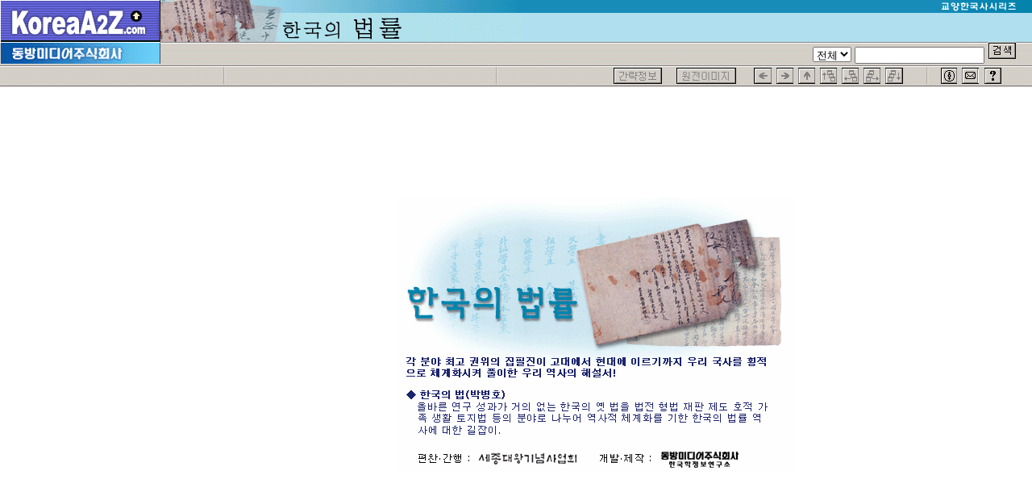

--- FILE ---
content_type: text/html
request_url: http://old.koreaa2z.com/09k-law/
body_size: 429
content:
<html>
<head>
<title>:: 한국의 법률 ::</title>
<meta http-equiv="Content-Type" content="text/html; charset=euc-kr">
<script language="javascript">
function size(){
self.moveTo(0,0);
self.resizeTo(screen.availWidth,screen.availHeight);
}
</script>
</head>
<frameset rows="80,*" cols="*" frameborder="NO" border="0" framespacing="0" onload="size()">
<!--<frameset rows="94,*" cols="*" frameborder="NO" border="0" framespacing="0">  -->
  <frame name="topFrame" scrolling="NO" noresize src="top.htm" frameborder="NO" >
  <frameset cols="197,*" frameborder="NO" border="0" framespacing="0">
    <frame name="left" noresize scrolling="NO" src="left.htm">
    <frame name="main" src="main.htm" frameborder="NO" scrolling="AUTO">
  </frameset>
</frameset>
<noframes><body bgcolor="#FFFFFF">

</body></noframes>
</html>


--- FILE ---
content_type: text/html
request_url: http://old.koreaa2z.com/09k-law/top.htm
body_size: 1441
content:
<html>
<head>
<title>Untitled Document</title>
<meta http-equiv="Content-Type" content="text/html; charset=euc-kr">
<style type="text/css">
a { text-decoration:none; color:#ffffff}
font {font-size:12px; font-family:"굴림체","굴림"; color:#ffffff}
</style>

<script language="javascript">
<!--
	function change(form) {
		parent.left.location=form.book.options.value
	}
function check() {

	if ( document.searchform.clicksearch.value == "" )
		{ alert("검색어를 기입해주세요.!!");
		document.searchform.clicksearch.focus();
		}

	else if(document.searchform.clicksearch.value != "")
	 {
	 	document.searchform.submit();
	 }
}

function myloc(form) {
	myvar = form.select.options[form.select.selectedIndex].value;
	if (myvar !=""){
	parent.location.href = myvar;}
}
-->
</script>
</head>

<body bgcolor="#FFFFFF" topmargin="0" leftmargin="0" marginwidth="0" marginheight="0">


  <table width="100%" height="52" border="0" cellspacing="0" cellpadding="0">
    <tr>
    <td background="img/space.gif">
        <table width="100%" height="52" border="0" cellspacing="0" cellpadding="0">
          <tr>
          	<td width="197"><A HREF="http://www.koreaa2z.com" target="_top"><img src="img/home.gif" width="197" height="52" border="0"></A></td>
						<td width="450"><img src="img/t1.gif" width="450" height="52" border="0"></td>
            <td background="img/space.gif" align="right"><img src="img/t2.gif" width="113" height="52"></td>
          </tr>
        </table>
    </td>
  	</tr>
  </table>

<!-- 두 번째 --->
	<table width="100%" height="27" border="0" cellspacing="0" cellpadding="0">
  	<tr >
  	<td background="img/bg.gif" height="27">
  	   <table width="100%" border="0" cellspacing="0" cellpadding="0">
          <tr>
           	<td width="199" height="27" valign="top"><A HREF="http://www.dbmedia.co.kr" target="_top"><img src="img/db.gif" width="197" height="27" border="0"><img src="img/dbend.gif" width="2" height="27" border="0" ></a></td>
 						<td width="155" height="27"></td>
 						<td height="27" align="right">
   	         		<form name="searchform" action="./cgi-bin/xsearch.cgi" method="post" target="main" >
   			      	  <input type="hidden" name="ssid" value="142845">
                  	<input type="hidden" name="dbid" value="../09k-law/09k-law">
                  	   <select name="in">
                    	  <option value="1" selected >전체</option>
                  	   </select>
                 	<input type="text" name="clicksearch" size="18">
						<a href="javascript:check();"><img src="img/search.gif" width="35" height="21" border="0" valign="absbottom">
                  		</a>
    		 			 </form>
    		 			</td>
   		 			<td width="20"></td>

<!--   			 		</td> -->
   			 </tr>
	    </table>
    </td>
    </tr>
   </table>

<!-- 두 번째의 두 번째 -->
<!--    			</tr>
    		</table>		-->
   <!--	</tr>
<!--    <tr>
    <tr bgcolor="#D6D6CE">
<!--    		<table border="1" cellspacing="1" cellpadding="0">
    			<tr>

    				<td height="28"> </td>
    				<td height="28"> </td>
    				<td> </td>
    			</tr>
    		</table>
<!--     	</td>
		 </tr>
	</table>
	  -->
	<!--	    <td background="img/r_bg.gif" width="300" height="39" valign="top"> &nbsp;
              <a href="javascript:history.back(1);"><img src="img/back.gif" border="0" width="30" height="39"></a>
             <a href="javascript:window.parent.main.focus();window.print()"><img src="img/print.gif" border="0" width="32" height="39"></a>
              <a href="help/help.htm" target="main"><img src="img/help.gif" border="0" width="31" height="39"></a></td>
        </tr>
      </table>
    </td>
  </tr>
</table>
-->
</body>
</html>


--- FILE ---
content_type: text/html
request_url: http://old.koreaa2z.com/09k-law/left.htm
body_size: 297
content:
<HTML>
<HEAD>
<meta http-equiv="Content-Type" content="text/html; charset=euc-kr">
<Title>toc.htm</Title>
<link rel="stylesheet" href="cobko.css">
</HEAD>

<frameset rows="28,*" frameborder="NO" border="0" framespacing="0"> 
  <frame name="lefttop" noresize scrolling="NO" src="left00.htm">
  <frame name="leftmain" src="left01.htm" noresize scrolling="NO" frameborder="NO" >
</frameset>
<noframes><body bgcolor="#FFFFFF">
</body></noframes>
</html>




--- FILE ---
content_type: text/html
request_url: http://old.koreaa2z.com/09k-law/main.htm
body_size: 302
content:
<HTML>
<HEAD>
<meta http-equiv="Content-Type" content="text/html; charset=euc-kr">
<Title>toc.htm</Title>
<link rel="stylesheet" href="cobko.css">
</HEAD>

<frameset rows="28,*" frameborder="NO" border="0" framespacing="0"> 
  <frame name="maintop" noresize scrolling="NO" src="main00.htm">
  <frame name="m_main" src="main01.htm" noresize scrolling="AUTO" frameborder="NO" >
</frameset>
<noframes><body bgcolor="#FFFFFF">
</body></noframes>
</html>




--- FILE ---
content_type: text/html
request_url: http://old.koreaa2z.com/09k-law/left00.htm
body_size: 296
content:
<HTML>
<HEAD>
<meta http-equiv="Content-Type" content="text/html; charset=euc-kr">
<Title>toc.htm</Title>
<link rel="stylesheet" href="cobko.css">
</HEAD>

<BODY background="img/bgm.gif" topmargin="0" leftmargin="0" marginwidth="0" marginheight="0">
<table width="100%" border="0" cellspacing="0" cellpadding="0">
	<tr>
		<td>
		</td>
	</tr>
</table>


</BODY>
</HTML>

<!--bgcolor="#D4D0C7"-->


--- FILE ---
content_type: text/html
request_url: http://old.koreaa2z.com/09k-law/left01.htm
body_size: 350
content:
<!DOCTYPE HTML PUBLIC "-//IETF//DTD HTML//EN">
<HTML>
<HEAD>
<meta http-equiv="Content-Type" content="text/html; charset=euc-kr">
  <link rel="stylesheet" type="text/css" href="/deeptree.css">
<Title>목차</Title>
</HEAD>

<body scroll=auto marginheight="0" marginwidth="0" topmargin="0" leftmargin="0" rightmargin="0" oncontextmenu="return false">

<div id="deeptree" class="deeptree" CfgXMLSrc="cnt.xml"  style="position: absolute;  width: 500px;">
</div>

</BODY>
</HTML>


--- FILE ---
content_type: text/html
request_url: http://old.koreaa2z.com/09k-law/main00.htm
body_size: 529
content:
<html>
<head>
<title>Untitled Document</title>
<meta http-equiv="Content-Type" content="text/html; charset=euc-kr">
</head>

<!--<body bgcolor="#FFFFFF">-->
<body bgcolor="#FFFFFF"topmargin="0" leftmargin="0" marginwidth="0" marginheight="0" >
<table background="img/bgm.gif" width="100%" border="0" cellspacing="0" cellpadding="0" height="28">
  <tr >
  	<td width="60"></td>
  	<td width="50"><img src="img/sero.gif" width="5" height="22" border="0"></td>
  	<td width="210"></td>
  	<td width="40"><img src="img/sero.gif" width="5" height="22" border="0"></td>
  	<td width="74"></td>   
    <td width="60"><img src="img/info_ds.gif" width="60" height="20"></td>
    <td width="74"><img src="img/original_ds.gif" width="74" height="20"></td>
    <td width="22"><img src="img/back_ds.gif" width="22" height="20"></td>
    <td width="21"><img src="img/next_ds.gif" width="21" height="20"></td>
    <td width="21"><img src="img/up_ds.gif" width="21" height="20"></td>
    <td width="21"><img src="img/d_up_ds.gif" width="21" height="20"></td>
    <td width="21"><img src="img/d_back_ds.gif" width="21" height="20"></td>
    <td width="21"><img src="img/d_next_ds.gif" width="21" height="20"></td>
    <td width="22"><img src="img/d_down_ds.gif" width="22" height="20"></td>    
    <td width="15"></td>
    <td width="15"><img src="img/sero.gif" width="5" height="22" border="0"></td>
    <td width="20"><a href="sitemap.htm"><img src="img/map.gif" width="20" height="20" border="0"></a></td>
    <td width="21"><A href="mailto:webmaster@dbmedia.co.kr"><img src="img/mail.gif" width="21" height="20" border="0"></a></td>
    <td width="21"><a href="help/help.htm"><img src="img/help.gif" width="21" height="20" border="0"></a></td>
    <td width="22"></td>
    </tr>
</table>



--- FILE ---
content_type: text/html
request_url: http://old.koreaa2z.com/09k-law/main01.htm
body_size: 302
content:
<html>
<head>
<title>Untitled Document</title>
<meta http-equiv="Content-Type" content="text/html; charset=euc-kr">
</head>

<!--<body bgcolor="#FFFFFF">-->
<body bgcolor="#FFFFFF"topmargin="0" leftmargin="0" marginwidth="0" marginheight="0" >

<table width="100%" border="0" cellspacing="0" cellpadding="0" height="100%">
  <tr align="center" valign="middle">
    <td><img src="img/main.gif" width="490" height="340"></td>
  </tr>
</table>

</body>
</html>


--- FILE ---
content_type: text/css
request_url: http://old.koreaa2z.com/09k-law/cobko.css
body_size: 2263
content:
body			{ 
			font-size: 12px;
			font-family: Verdana, Arial, Helvetica  }

a:link			{  color: #0000FF} 

a:visited 		{  color: #800080}

h1			{  font-weight: bold;
			font-size: 55%;
			margin-top: 0pt;
			margin-bottom: -2.2em; }

h2			{  font-weight: bold;
			font-size: 66%;
			margin-top: 6pt;
			margin-bottom: -2.2em; }

h3			{  font-weight: bold;
			font-size: 77%;
			margin-top: 6pt;
			margin-bottom: -3em  }
			
br			{  margin-top: 0pt  }
		
p			{  margin-top: -2em;
			margin-bottom: -2em;  }	

ol p			{  margin-top: -4em;  }		/*paragraph inside a numbered list*/

ul p			{  margin-top: -4em;  }		/*paragraph inside a bulleted list*/


big			{  font-weight: bold; 
			font-size: 75%;
			margin-top: 0pt;  
			margin-bottom: -6em;  }
		
ol			{  margin-left: -15pt;
			margin-top: -7em;
			margin-bottom: 0pt;  }
	
ul			{  margin-left: -15pt;
			margin-top: -15em;
			margin-bottom: 0pt ; }
			
ol ul			{  margin-top: 2em;
			margin-bottom: -6em;  }	/*bulleted list inside a numbered list*/
				
li			{  margin-top: 4pt;
			margin-bottom: 0pt;  }
						
code			{  font-family: Courier;  }

pre			{ font-family: Courier; }

dl			{ margin-left: 0pt; 
			text-indent: 0pt;
   			margin-top: 0em;
			margin-bottom: 0pt;  }

dt			{  font-weight: bold;
			margin-left: 0pt; 
			text-indent: 0pt;
   			margin-top: 0pt;
			margin-bottom: 0pt;  }

dd			{  margin-top: 1pt; 
			margin-left: -15pt;
			margin-bottom: 0pt;  }
		
hr			{  text-align: left;
			margin-top: 4pt; }
		
table			{  margin-top: 2pt;
			margin-bottom: 10pt;
			font-size: 70%;  }
			
th			{ align: left;
			valign=middle;
			font-size: 70%; }
			
tr			{ align: left;
			font-size: 70%; }

td			{ align: left;
			font-size: 70%; }								
				
object		{  margin-top: 0pt;
			line-height: 11.3em;  }

img			{  margin-top: -4pt;  }	


/*	MISC. TAGS	*/

big.block		{  font-weight: bold; 
			font-size: 75%;
			margin-left: 15pt; 
			margin-top: 0pt;  
			margin-bottom: -6em;  }	/*procedure heading acting as a block item*/	

/*p.note		{  margin-left: 0pt;
			margin-right: 0pt; 
			margin-top: 0pt;
			margin-bottom: 0pt  }			paragraph acting as note style*/

hr.sms		{  text-align: left;
			margin-top: 0pt;
			margin-bottom: 7pt;  }		/*header rule used solely in SMS under procedure title*/

--- FILE ---
content_type: text/css
request_url: http://old.koreaa2z.com/09k-law/cobko.css
body_size: 2263
content:
body			{ 
			font-size: 12px;
			font-family: Verdana, Arial, Helvetica  }

a:link			{  color: #0000FF} 

a:visited 		{  color: #800080}

h1			{  font-weight: bold;
			font-size: 55%;
			margin-top: 0pt;
			margin-bottom: -2.2em; }

h2			{  font-weight: bold;
			font-size: 66%;
			margin-top: 6pt;
			margin-bottom: -2.2em; }

h3			{  font-weight: bold;
			font-size: 77%;
			margin-top: 6pt;
			margin-bottom: -3em  }
			
br			{  margin-top: 0pt  }
		
p			{  margin-top: -2em;
			margin-bottom: -2em;  }	

ol p			{  margin-top: -4em;  }		/*paragraph inside a numbered list*/

ul p			{  margin-top: -4em;  }		/*paragraph inside a bulleted list*/


big			{  font-weight: bold; 
			font-size: 75%;
			margin-top: 0pt;  
			margin-bottom: -6em;  }
		
ol			{  margin-left: -15pt;
			margin-top: -7em;
			margin-bottom: 0pt;  }
	
ul			{  margin-left: -15pt;
			margin-top: -15em;
			margin-bottom: 0pt ; }
			
ol ul			{  margin-top: 2em;
			margin-bottom: -6em;  }	/*bulleted list inside a numbered list*/
				
li			{  margin-top: 4pt;
			margin-bottom: 0pt;  }
						
code			{  font-family: Courier;  }

pre			{ font-family: Courier; }

dl			{ margin-left: 0pt; 
			text-indent: 0pt;
   			margin-top: 0em;
			margin-bottom: 0pt;  }

dt			{  font-weight: bold;
			margin-left: 0pt; 
			text-indent: 0pt;
   			margin-top: 0pt;
			margin-bottom: 0pt;  }

dd			{  margin-top: 1pt; 
			margin-left: -15pt;
			margin-bottom: 0pt;  }
		
hr			{  text-align: left;
			margin-top: 4pt; }
		
table			{  margin-top: 2pt;
			margin-bottom: 10pt;
			font-size: 70%;  }
			
th			{ align: left;
			valign=middle;
			font-size: 70%; }
			
tr			{ align: left;
			font-size: 70%; }

td			{ align: left;
			font-size: 70%; }								
				
object		{  margin-top: 0pt;
			line-height: 11.3em;  }

img			{  margin-top: -4pt;  }	


/*	MISC. TAGS	*/

big.block		{  font-weight: bold; 
			font-size: 75%;
			margin-left: 15pt; 
			margin-top: 0pt;  
			margin-bottom: -6em;  }	/*procedure heading acting as a block item*/	

/*p.note		{  margin-left: 0pt;
			margin-right: 0pt; 
			margin-top: 0pt;
			margin-bottom: 0pt  }			paragraph acting as note style*/

hr.sms		{  text-align: left;
			margin-top: 0pt;
			margin-bottom: 7pt;  }		/*header rule used solely in SMS under procedure title*/

--- FILE ---
content_type: text/css
request_url: http://old.koreaa2z.com/09k-law/cobko.css
body_size: 2263
content:
body			{ 
			font-size: 12px;
			font-family: Verdana, Arial, Helvetica  }

a:link			{  color: #0000FF} 

a:visited 		{  color: #800080}

h1			{  font-weight: bold;
			font-size: 55%;
			margin-top: 0pt;
			margin-bottom: -2.2em; }

h2			{  font-weight: bold;
			font-size: 66%;
			margin-top: 6pt;
			margin-bottom: -2.2em; }

h3			{  font-weight: bold;
			font-size: 77%;
			margin-top: 6pt;
			margin-bottom: -3em  }
			
br			{  margin-top: 0pt  }
		
p			{  margin-top: -2em;
			margin-bottom: -2em;  }	

ol p			{  margin-top: -4em;  }		/*paragraph inside a numbered list*/

ul p			{  margin-top: -4em;  }		/*paragraph inside a bulleted list*/


big			{  font-weight: bold; 
			font-size: 75%;
			margin-top: 0pt;  
			margin-bottom: -6em;  }
		
ol			{  margin-left: -15pt;
			margin-top: -7em;
			margin-bottom: 0pt;  }
	
ul			{  margin-left: -15pt;
			margin-top: -15em;
			margin-bottom: 0pt ; }
			
ol ul			{  margin-top: 2em;
			margin-bottom: -6em;  }	/*bulleted list inside a numbered list*/
				
li			{  margin-top: 4pt;
			margin-bottom: 0pt;  }
						
code			{  font-family: Courier;  }

pre			{ font-family: Courier; }

dl			{ margin-left: 0pt; 
			text-indent: 0pt;
   			margin-top: 0em;
			margin-bottom: 0pt;  }

dt			{  font-weight: bold;
			margin-left: 0pt; 
			text-indent: 0pt;
   			margin-top: 0pt;
			margin-bottom: 0pt;  }

dd			{  margin-top: 1pt; 
			margin-left: -15pt;
			margin-bottom: 0pt;  }
		
hr			{  text-align: left;
			margin-top: 4pt; }
		
table			{  margin-top: 2pt;
			margin-bottom: 10pt;
			font-size: 70%;  }
			
th			{ align: left;
			valign=middle;
			font-size: 70%; }
			
tr			{ align: left;
			font-size: 70%; }

td			{ align: left;
			font-size: 70%; }								
				
object		{  margin-top: 0pt;
			line-height: 11.3em;  }

img			{  margin-top: -4pt;  }	


/*	MISC. TAGS	*/

big.block		{  font-weight: bold; 
			font-size: 75%;
			margin-left: 15pt; 
			margin-top: 0pt;  
			margin-bottom: -6em;  }	/*procedure heading acting as a block item*/	

/*p.note		{  margin-left: 0pt;
			margin-right: 0pt; 
			margin-top: 0pt;
			margin-bottom: 0pt  }			paragraph acting as note style*/

hr.sms		{  text-align: left;
			margin-top: 0pt;
			margin-bottom: 7pt;  }		/*header rule used solely in SMS under procedure title*/

--- FILE ---
content_type: text/css
request_url: http://old.koreaa2z.com/deeptree.css
body_size: 1620
content:
BODY
{
	font-family:Verdana;
	
	font-size:70.5%;
}

.deeptree
{
	padding:4px 5px;
	behavior:url(/deeptree.htc);
}

span
{
	padding:2px 3px;
	position:relative;
	display:inline; 
	top:-2px;
	height:17px;
	border: solid 1px #f1f1f1;
}



span.clsLabel
{
	cursor:hand;
}
SPAN.clsSpace
{
	font-family:verdana;
	position:relative;
	padding:3px 2px;
	top:0px;
	width:17px;
	margin:0px;
	cursor:hand;
	overflow:hidden;
}

span.clsSpace span
{
	position:relative;
	width:11px;
	height:11px;
	border:solid 1px black;
	background-color:#ffffff;
	cursor:hand;
}

SPAN.clsCollapse
{
	line-height:6px;
	font-size:9px;
	cursor:hand;
	overflow:hidden;
	padding:1px;
}

SPAN.clsExpand
{
	padding-left:1px;
	overflow:hidden;
	cursor:hand;
	line-height:3px;
	font-size:13px;
	padding-top:3px;
}

SPAN.clsLeaf
{
	overflow:visible;
	cursor:hand;
	font-size:9px;
	line-height:3px;
	padding: 1px 0px 0px 3px;
}

SPAN.clsMouseOver
{
	background-color:#888888;
	border:1px solid #999999;
	cursor:hand;
}

SPAN.clsMouseDown
{
	background-color:#999999;
	border:1px solid #999999;
	cursor:hand;
}

SPAN.clsCurrentHasFocus
{
	background-color:#FFFFFF;
	border:1px solid #999999;
	cursor:hand;
}

SPAN.clsCurrentNoFocus
{
	background-color:#F1F1F1;
	border:1px solid #999999;
}


A
{
	color:black;
	text-decoration:none;
}

span.clsUnavailable
{
	height:0px;
	padding:0px;
	top:0px;
	border:none;
	color:#888888;
}

.hide
{
	display:none;
}

.shown
{
	display:black;
	margin-left:15px;
}

.deeptree IMG
{
	position:relative;
	cursor:hand;
	top:-2px;
	margin:0px;
	padding:0px;
}

.treelabel
{
	font-family:verdana;
	font-size:10px;
	color:white;
}
